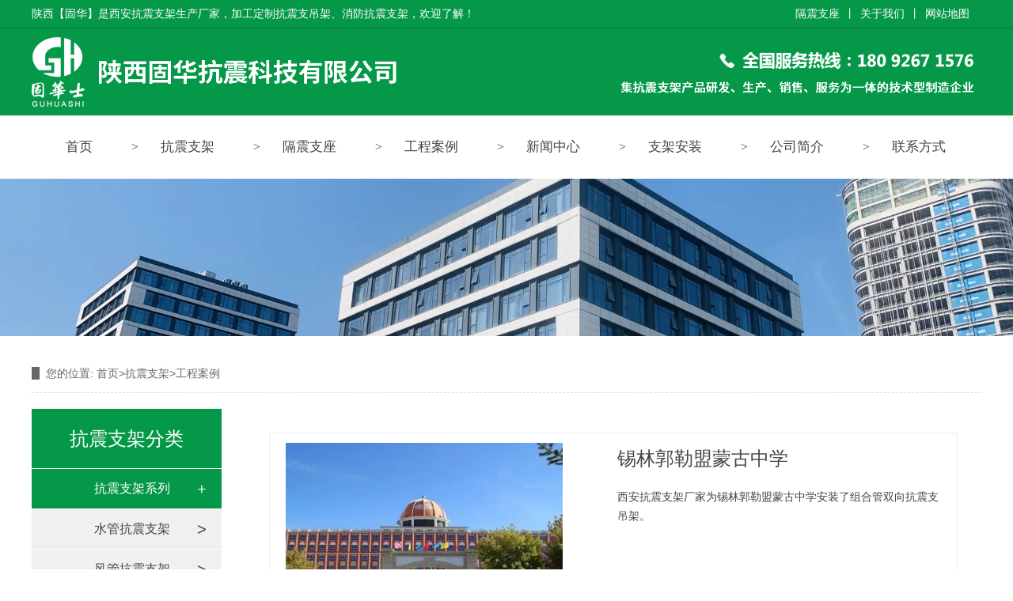

--- FILE ---
content_type: text/html; charset=utf-8
request_url: http://www.xakzzj.com.cn/item/30.html
body_size: 4769
content:

<!doctype html>
<html>
<head>
    <meta http-equiv="Content-Type" content="text/html; charset=utf-8" />
<title>西安锡林郭勒盟蒙古中学生产厂家带安装_陕西西安固华抗震科技有限公司</title>
<meta name="Keywords" content="西安抗震支架,西安抗震支吊架" />
<meta name="Description" content="西安抗震支架厂家为锡林郭勒盟蒙古中学安装了组合管双向抗震支吊架。" />
<meta name="author" content="深圳市东方富海科技有限公司 fuhai360.com" />
<link href="//static2.fuhai360.com/global/common.css" rel="stylesheet" type="text/css" />

    
<script src="//static2.fuhai360.com/global/js/jquery.min.js" type="text/javascript"></script>
<script src="//static2.fuhai360.com/n200811/js/jquery.SuperSlide.2.1.1.js" type="text/javascript"></script>
<link href="//static2.fuhai360.com/n200811/css/style.css?ver=4" rel="stylesheet" type="text/css">

<script type="text/javascript">document.write(unescape('%3Cscript src="http://webim.fuhai360.com/ocs.html?sid=47568" type="text/javascript"%3E%3C/script%3E'));</script>

</head>
<body>
    <div class="page">
        <div class="header">
    <div class="header_top">
            <div class="container clear">
               <div class="header_fl fl">
	陕西【固华】是西安抗震支架生产厂家，加工定制抗震支吊架、消防抗震支架，欢迎了解！
</div>
<ul class="header_fr fl">
	<li>
		<br />
	</li>
	<li>
		<br />
	</li>
	<li>
		<a href="/sitemap.xml" target="_blank">网站地图</a> 
	</li>
	<li>
		丨
	</li>
	<li>
		<a href="/gsjj.html" target="_blank">关于我们</a> 
	</li>
	<li>
		丨
	</li>
	<li>
		<a href="http://gzzz.xakzzj.com.cn/" target="_blank">隔震支座</a> 
	</li>
</ul>
            </div>
        </div>
        <div class="logo container">
           <a href="/" title="陕西西安固华抗震科技有限公司">
            <img src="http://img01.fuhai360.com/--47/47568/202306/202306131955384559.png" alt="陕西西安固华抗震科技有限公司" /></a>
        </div>
        <div class="navbox">
           <ul class='nav container'><li class='menu_li'><a href="/">首页</a></li><li class='menu_li'><a href="/product-1086.html">抗震支架</a><ul class='nav_ul'><li><a href="/product-1069.html">水管抗震支架</a></li><li><a href="/product-1071.html">风管抗震支架</a></li><li><a href="/product-1089.html">风机抗震支架</a></li><li><a href="/product-1070.html">消防抗震支架</a></li><li><a href="/product-1090.html">管廊抗震支架</a></li><li><a href="/product-1091.html">桥梁抗震支架</a></li><li><a href="/product-1074.html">综合支吊架</a></li></ul></li><li class='menu_li'><a href="/product-1088.html">隔震支座</a></li><li class='menu_li'><a href="/product-1087.html">工程案例</a><ul class='nav_ul'><li><a href="/product-1087.html">工程案例</a></li><li><a href="/product-1075.html">施工现场</a></li><li><a href="/al.html" target="_blank">客户案例表</a></li></ul></li><li class='menu_li'><a href="/article.html">新闻中心</a><ul class='nav_ul'><li><a href="/article-1001.html">行业动态</a></li><li><a href="/article-1058.html">政策法规</a></li></ul></li><li class='menu_li'><a href="/article-1002.html">支架安装</a></li><li class='menu_li'><a href="/gsjj.html">公司简介</a><ul class='nav_ul'><li><a href="/qywh.html">企业文化</a></li><li><a href="/zzry.html">资质荣誉</a></li></ul></li><li class='menu_li'><a href="/lxfs.html">联系方式</a></li></ul>
            <div style="clear:both"></div>
        </div>
        <script type="text/javascript">
            $(window).scroll(function () {  //只要窗口滚动,就触发下面代码
                var scrollt = document.documentElement.scrollTop + document.body.scrollTop; //获取滚动后的高度 
                if (scrollt > 70) {  //判断滚动后高度超过70px,就显示  
                    $(".navbox").addClass("navboxs");
                }; if (scrollt < 70) {  //判断滚动后低于70px,就不显示  
                    $(".navbox").removeClass("navboxs");
                }
            });
        </script>
    </div>
   
<div class="page_img">
          <img src="http://img01.fuhai360.com/--47/47568/202306/202306131944171590.jpg" alt="" /><br />
        </div>
        <div class="page_container">
            <div class="main_top">
                <b>您的位置:</b> <a href="/">首页</a>><a href="/product.html">抗震支架</a><em>&gt;</em>工程案例
            </div>
            <div class="page_l fl">
                <div class="page_nav">
                    <h2>抗震支架分类 </h2>
                    <ul>
                       <li><a href='/product-1086.html' title='抗震支架系列'>抗震支架系列</a><ul class='page_ul'><li><a href='/product-1069.html' title='水管抗震支架'>水管抗震支架</a><ul class='page_ul'></ul></li><li><a href='/product-1071.html' title='风管抗震支架'>风管抗震支架</a><ul class='page_ul'></ul></li><li><a href='/product-1070.html' title='消防抗震支架'>消防抗震支架</a><ul class='page_ul'></ul></li><li><a href='/product-1072.html' title='成品抗震支架'>成品抗震支架</a><ul class='page_ul'></ul></li><li><a href='/product-1090.html' title='管廊抗震支架'>管廊抗震支架</a><ul class='page_ul'></ul></li><li><a href='/product-1089.html' title='风机抗震支架'>风机抗震支架</a><ul class='page_ul'></ul></li><li><a href='/product-1091.html' title='桥梁抗震支架'>桥梁抗震支架</a><ul class='page_ul'></ul></li><li><a href='/product-1074.html' title='（抗震）综合支吊架'>（抗震）综合支吊架</a><ul class='page_ul'></ul></li><li><a href='/product-1088.html' title='建筑隔震支座'>建筑隔震支座</a><ul class='page_ul'></ul></li><li><a href='/product-1073.html' title='抗震支架配件'>抗震支架配件</a><ul class='page_ul'></ul></li></ul></li><li><a href='/product-1075.html' title='施工现场'>施工现场</a><ul class='page_ul'></ul></li><li><a href='/product-1087.html' title='工程案例'>工程案例</a><ul class='page_ul'></ul></li>
                    </ul>
                </div>
                <div class="tjxw">
<h2>最新文章</h2>
<ul>
<li><a href='/content/97.html' title='抗震支吊架选陕西固华|]图纸深化设计，制作安装，验收一站式服务'>抗震支吊架选陕西固华|]图纸深化设计，制作安装，验收一站式服务</a></li><li><a href='/content/96.html' title='抗震支吊架就选陕西固华，深化设计，供货安装，验收一站式服务'>抗震支吊架就选陕西固华，深化设计，供货安装，验收一站式服务</a></li><li><a href='/content/95.html' title='抗震支吊架就选陕西固华，设计，制作，安装，验收一站式无忧服务'>抗震支吊架就选陕西固华，设计，制作，安装，验收一站式无忧服务</a></li>
</ul>
</div>
                <div class="tjcp">
<h2>抗震支架推荐</h2>
<ul>
<li><a href='/item/151.html' title='抗震支架配件20250606'><img src='https://img01.fuhai360.com/--47/47568/202506/202506061656243565.jpg' alt='抗震支架配件20250606'><h3>抗震支架配件20250606</h3></a></li>
</ul>
</div>
            </div>
            <div class="page_r fr product_item">
                <div class="page_qh">
                    <div class="product_fl fl">
                        <div class="product_banner">
                            <ul class="bigImg">
                                <li>
                                    <img src="http://img01.fuhai360.com/--47/47568/202102/202102241720123957.jpg" alt="锡林郭勒盟蒙古中学" /></li>

                                
                            </ul>
                        </div>
                        <div class="product_qh smallImg">
                            <ul>
                                <li>
                                    <img src="http://img01.fuhai360.com/--47/47568/202102/202102241720123957.jpg" alt="锡林郭勒盟蒙古中学" /></li>

                                
                            </ul>
                        </div>
                        <a class="sPrev" href="javascript:void(0)"></a><a class="sNext" href="javascript:void(0)"></a>
                    </div>
                    <div class="product_fr fr">
                        <span>锡林郭勒盟蒙古中学</span>
                        西安抗震支架厂家为锡林郭勒盟蒙古中学安装了组合管双向抗震支吊架。
                    </div>
                </div>
                <div class="product_content">
                    <p>
	西安抗震支架厂家为锡林郭勒盟蒙古中学安装了组合管双向抗震支吊架。
</p>
<p>
	<br />
</p>
<p>
	<br />
</p>
<p>
	<br />
</p><div style="padding:20px 10px;text-align:right;">（此内容由<a href="/">www.xakzzj.com.cn</a>提供）</div>
                </div>
                <div class="xgwz">
                    
                    <h4 class="related">
                        <span>【相关文章】</span></h4>
                    <div class='relatedlist'>
                        <ul class="relate_news">
                            
                            <li><a href='/content/2.html'
                                title='西安抗震支架厂家：综合抗震支吊架及抗震支吊架的材料要求' target="_self">
                                西安抗震支架厂家：综合抗震支吊架及抗震支吊架的材料要求</a></li>
                            
                            <li><a href='/content/15.html'
                                title='什么是抗震支架？抗震支架的适用范围是什么？' target="_self">
                                什么是抗震支架？抗震支架的适用范围是什么？</a></li>
                            
                            <li><a href='/content/16.html'
                                title='《建筑机电工程抗震设计规范》与2015年正式施行' target="_self">
                                《建筑机电工程抗震设计规范》与2015年正式施行</a></li>
                            
                            <li><a href='/content/17.html'
                                title='西安抗震支架哪家好？' target="_self">
                                西安抗震支架哪家好？</a></li>
                            
                            <li><a href='/content/18.html'
                                title='西安定制抗震支架，请认准专业抗震支架厂家' target="_self">
                                西安定制抗震支架，请认准专业抗震支架厂家</a></li>
                            
                        </ul>
                    </div>
                </div>
                <div class="xgcp">
                    
                    <h4 class="related">
                        <span>【相关产品】</span></h4>
                    <div class='relatedlist'>
                        <ul class="relate_pr">
                            
                            <li><a href='/item/25.html'
                                title='抗震支吊' target="_self">
                                <img src="http://img01.fuhai360.com/--47/47568/202102/202102041818028881.jpg" />
                                <p>抗震支吊</p>
                            </a></li>
                            
                            <li><a href='/item/26.html'
                                title='风管抗震支架安装图' target="_self">
                                <img src="http://img01.fuhai360.com/--47/47568/202102/202102041824409038.jpg" />
                                <p>风管抗震支架安装图</p>
                            </a></li>
                            
                            <li><a href='/item/27.html'
                                title='沣东一中' target="_self">
                                <img src="http://img01.fuhai360.com/--47/47568/202102/202102041832386537.jpg" />
                                <p>沣东一中</p>
                            </a></li>
                            
                            <li><a href='/item/29.html'
                                title='西部电缆杨凌分厂' target="_self">
                                <img src="http://img01.fuhai360.com/--47/47568/202102/202102241714140519.jpg" />
                                <p>西部电缆杨凌分厂</p>
                            </a></li>
                            
                        </ul>
                    </div>
                    
                </div>
                <div class="main_next">
                    <span class="prevrecord"><b>上一条</b> <a href="/item/31.html"
                        title="甘肃农业大学图书馆">甘肃农业大学图书馆</a>
                    </span>
                    <span class="nextrecord"><b>下一条</b> <a href="/item/29.html"
                        title="西部电缆杨凌分厂">西部电缆杨凌分厂</a>
                    </span>
                </div>
                <a href="javascript:history.go(-1)" class="news_page_a">返回列表</a>
            </div>
        </div>
        <script>
            $(".product_fl").slide({ titCell: ".smallImg li", mainCell: ".bigImg", effect: "fold", autoPlay: true, delayTime: 200, prevCell: ".sPrev", nextCell: ".sNext" });
        </script>
        <div style="clear: both"></div>
        <div class="footer">
<div class="footer_nav">
	<ul class="nav container">
		<li>
			<a href="/">首页</a> 
		</li>
		<li>
			<a href="/product-1086.html" target="_blank">抗震支架</a> 
		</li>
		<li>
			<a href="/product-1087.html" target="_blank">工程案例</a> 
		</li>
		<li>
			<a href="http://gzzz.xakzzj.com.cn" target="_blank">隔震支座</a> 
		</li>
		<li>
			<a href="/product-1075.html" target="_blank">安装现场</a> 
		</li>
		<li>
			<a href="/article.html" target="_blank">新闻中心</a> 
		</li>
		<li>
			<a href="/gsjj.html" target="_blank">公司简介</a> 
		</li>
		<li>
			<a href="/lxfs.html" target="_blank">联系方式</a> 
		</li>
	</ul>
</div>
<div class="footer_container container">
	<div class="fl">
		<img src="http://img01.fuhai360.com/--47/47568/202111/202111101732544686.png" /> 
	</div>
	<ul>
		<li>
			关于我们
		</li>
		<li>
			<a href="/gsjj.html" target="_blank">公司简介</a> 
		</li>
		<li>
			<a href="/quwh.html" target="_blank">企业文化</a> 
		</li>
		<li>
			<a href="/product-1085.html" target="_blank">资质荣誉</a> 
		</li>
	</ul>
	<ul>
		<li>
			抗震支架
		</li>
		<li>
			<a href="/product-1069.html" target="_blank">管道抗震支架</a> 
		</li>
		<li>
			<a href="/product-1070.html" target="_blank">消防抗震支架</a> 
		</li>
		<li>
			<a href="/product-1088.html" target="_blank">减震隔震支座</a> 
		</li>
	</ul>
	<ul>
		<li>
			新闻资讯
		</li>
		<li>
			<a href="/article-1001.html" target="_blank">行业动态</a> 
		</li>
		<li>
			<a href="/article-1002.html" target="_blank">支架安装</a> 
		</li>
		<li>
			<a href="/article-1058.html" target="_blank">政策法规</a> 
		</li>
	</ul>
	<ul>
		<li>
			友情链接
		</li>
		<li>
			<a href="http://www.029gs.com.cn" target="_blank">西安水箱消毒器</a> 
		</li>
		<li>
			<a href="http://gzzz.xakzzj.com.cn" target="_blank">西安隔震支座</a> 
		</li>
		<li>
			<a href="http://gh.xakzzj.com.cn" target="_blank">西安抗震支架厂家</a> 
		</li>
	</ul>
</div>
        <div class="footer_bottom">
              <div style="text-align:center;">	<p style="list-style-type:none;margin-bottom:0px;border-top:medium none;border-right:medium none;white-space:normal;border-bottom:medium none;padding-bottom:0px;padding-top:0px;padding-left:0px;border-left:medium none;margin-top:0px;padding-right:0px;">		<span style="color:#CCCCCC;"><a href="http://www.xakzzj.com.cn/sitemap.xml" target="_blank">网站地图&nbsp;</a>&nbsp; &nbsp;</span><span style="color:#CCCCCC;">&nbsp;|&nbsp; &nbsp; </span><span style="color:#CCCCCC;">版权所有：抗震支架网&nbsp; &nbsp;|&nbsp;&nbsp;<a href="https://beian.miit.gov.cn/" target="_blank">陕ICP备2020014012号</a><br />版权说明：</span><span style="color:#CCCCCC;">本网站所用文字图片部分来源于公共网络或者素材网站，凡图文未署名者均为原始状况，但作者发现后可告知认领，我们会及时署名或处理，如未及时联系本站，本网站不承担任何责任。</span> 	</p></div>
        </div>
    </div>
<script type="text/javascript">
    //footer
    /*返回顶部*/
    ; (function ($) {
        $.fn.backTop = function (o) {
            var defaults = {
                'right': 200,
                'bottom': 100
            };
            o = $.extend({}, defaults, o);
            var sHtml = '<div id="backTop" style="width:50px;height:50px; position:fixed;right:' + o.right + 'px; bottom:' + o.bottom + 'px;cursor:pointer;display:none;"><img src="http://static2.fuhai360.com/n200811/images/footer.png" style="width:28px;height:48px;" /></div>';
            $(document.body).append(sHtml);
            $(window).scroll(function () {  //只要窗口滚动,就触发下面代码 
                var scrollt = document.documentElement.scrollTop + document.body.scrollTop; //获取滚动后的高度 
                if (scrollt > 200) {  //判断滚动后高度超过200px,就显示  
                    $("#backTop").fadeIn(400); //淡出     
                } else {
                    $("#backTop").stop().fadeOut(400); //如果返回或者没有超过,就淡入.必须加上stop()停止之前动画,否则会出现闪动   
                }
            });
            $("#backTop").click(function () { //当点击标签的时候,使用animate在200毫秒的时间内,滚到顶部
                $("html,body").animate({ scrollTop: "0px" }, 200);
            });
        };
    })(jQuery);
    //
    $(this).backTop({ right: 20, bottom: 128 });//返回顶部
</script>
<script type="text/javascript">
    $(function () {
        var cururl = window.location.pathname;
        $(".nav li a,.page_nav a,.page_navs a").each(function () {
            var url = $(this).attr("href");
            if (cururl.toUpperCase() == url.toUpperCase()) {
                $(this).addClass("cur");
                return;
            }
        });
    });
</script>

    </div>
<script type="text/javascript">
(function(){
    var bp = document.createElement('script');
    var curProtocol = window.location.protocol.split(':')[0];
    if (curProtocol === 'https') {
        bp.src = 'https://zz.bdstatic.com/linksubmit/push.js';
    }
    else {
        bp.src = 'http://push.zhanzhang.baidu.com/push.js';
    }
    var s = document.getElementsByTagName("script")[0];
    s.parentNode.insertBefore(bp, s);
})();
</script>
</body>
</html>





